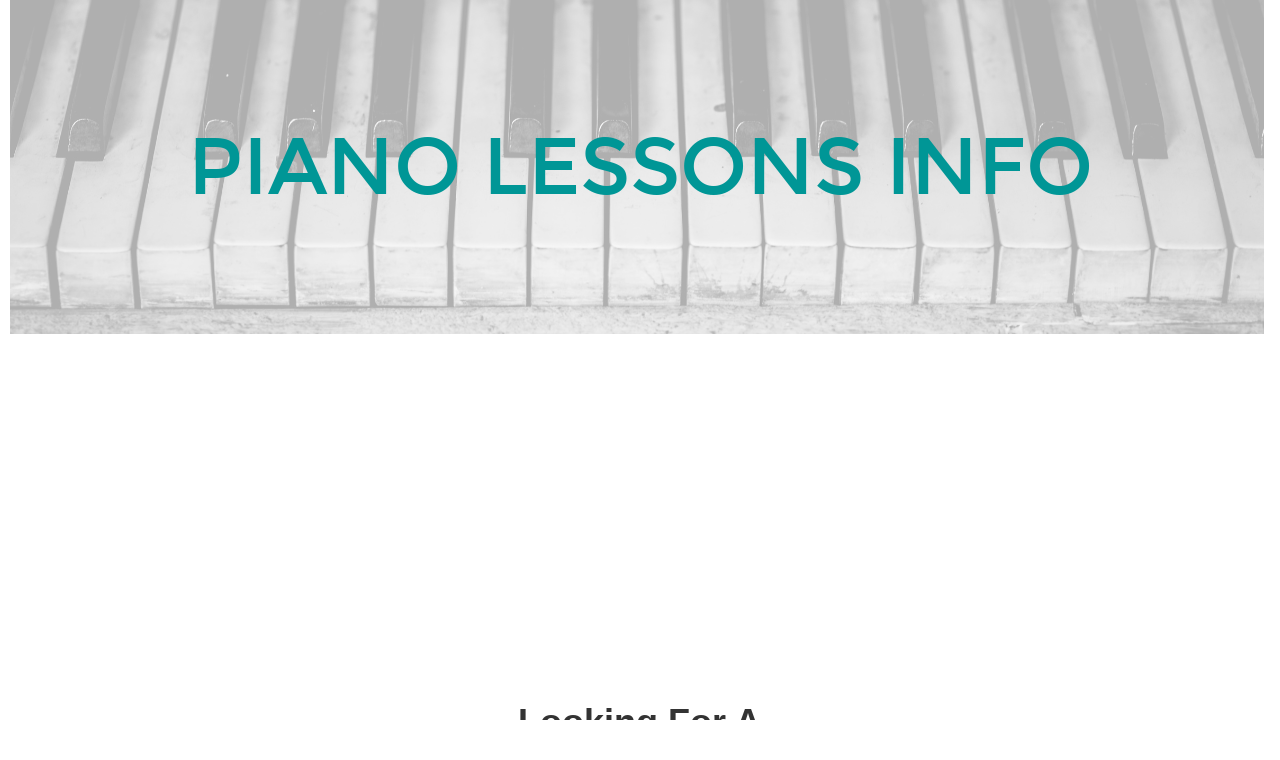

--- FILE ---
content_type: text/html; charset=UTF-8
request_url: https://www.piano-lessons-info.com/piano-notes-diagram.html
body_size: 8286
content:
<!DOCTYPE HTML>
<html>
<head><meta http-equiv="content-type" content="text/html; charset=UTF-8"><title>Piano Notes Diagram</title><meta name="description" content="See a piano notes diagram of where the notes on the piano keyboard match with the notes on the staff."><meta id="viewport" name="viewport" content="width=device-width, initial-scale=1, maximum-scale=1, minimum-scale=1">
<link href="/sd/support-files/style.css" rel="stylesheet" type="text/css">
<!-- start: tool_blocks.sbi_html_head -->
<!-- Global site tag (gtag.js) - Google Analytics -->
<script async src="https://www.googletagmanager.com/gtag/js?id=UA-107027719-4"></script>
<script>window.dataLayer=window.dataLayer||[];function gtag(){dataLayer.push(arguments);}gtag('js',new Date());gtag('config','UA-107027719-4');</script>
<link rel="canonical" href="https://www.piano-lessons-info.com/piano-notes-diagram.html"/>
<link rel="alternate" type="application/rss+xml" title="RSS" href="https://www.piano-lessons-info.com/piano-lessons.xml">
<meta property="og:site_name" content="Piano Lessons Info"/>
<meta property="og:title" content="Piano Notes Diagram"/>
<meta property="og:description" content="See a piano notes diagram of where the notes on the piano keyboard match with the notes on the staff."/>
<meta property="og:type" content="article"/>
<meta property="og:url" content="https://www.piano-lessons-info.com/piano-notes-diagram.html"/>
<!-- SD -->
<script>var https_page=0</script>
<!-- end: tool_blocks.sbi_html_head -->
<!-- start: shared_blocks.118591097#end-of-head -->
<script data-ad-client="ca-pub-3349382682157297" async src="https://pagead2.googlesyndication.com/pagead/js/adsbygoogle.js"></script>
<script async src="https://pagead2.googlesyndication.com/pagead/js/adsbygoogle.js?client=ca-pub-8309694049319314" crossorigin="anonymous"></script>
<!-- end: shared_blocks.118591097#end-of-head -->
<script>var FIX=FIX||{};</script>
</head>
<body class="responsive">
<div id="PageWrapper" class="modern">
<div id="HeaderWrapper">
<div id="Header">
<div class="Liner">
<div class="WebsiteName">
<a href="/">Piano Lessons Info</a>
</div><div class="Tagline"> </div>
<!-- start: shared_blocks.118591088#top-of-header --><!-- end: shared_blocks.118591088#top-of-header -->
<!-- start: shared_blocks.118591014#bottom-of-header --><!-- end: shared_blocks.118591014#bottom-of-header -->
</div><!-- end Liner -->
</div><!-- end Header -->
</div><!-- end HeaderWrapper -->
<div id="ColumnsWrapper">
<div id="ContentWrapper">
<div id="ContentColumn">
<div class="Liner">
<!-- start: shared_blocks.118590984#above-h1 -->
<!-- end: shared_blocks.118590984#above-h1 -->
<h1 style="text-align: center">Looking For A<BR>Piano Notes Diagram?</h1>
<!-- start: shared_blocks.118591105#below-h1 --><!-- end: shared_blocks.118591105#below-h1 -->
<p style="text-align: left;"><br/>
On this page, you’ll find a piano notes diagram of:<br/>
</p><p style="text-align: left;">~ the notes on the piano keyboard<br/>
~ the notes of the staff (the lines and spaces)<br/>
~ the notes on the piano keyboard going to the notes on the
staff<br/>
</p><p style="text-align: left;"><br/>
<b>The Keys</b> (This pattern is repeated throughout the entire piano keyboard.)<b><br/><br/>
</b></p>
<!-- start: shared_blocks.118591095#below-paragraph-1 --><!-- end: shared_blocks.118591095#below-paragraph-1 -->
<div class="ImageBlock ImageBlockLeft"><img src="[data-uri]" alt="Piano Keyboard and Notes" title="Piano Keyboard and Notes" data-pin-media="https://www.piano-lessons-info.com/images/pianokeysandnotessml.gif" style="width: 221px; height: auto"></div>
<p></p><p><BR><BR>
<BR><BR><BR>
The Notes<BR><BR>
<div class="ImageBlock ImageBlockLeft"><img src="https://www.piano-lessons-info.com/images/xgrandstaffnotesletterssmall.jpg.pagespeed.ic.6e5MkIF8qA.webp" width="483" height="132" alt="Grand Staff and Notes" title="Grand Staff and Notes" data-pin-media="https://www.piano-lessons-info.com/images/grandstaffnotesletterssmall.jpg" style="width: 483px; height: auto"></div>
<p><BR><BR><BR><BR><BR><BR><BR><BR><BR><BR>
The Keys and The Notes</B><BR>
<div class="ImageBlock ImageBlockLeft"><img src="https://www.piano-lessons-info.com/images/xpianonotesdiagramsmaller.gif.pagespeed.ic.5C3LwvmFpo.webp" width="551" height="229" alt="Piano Notes Diagrams" title="Piano Notes Diagrams" data-pin-media="https://www.piano-lessons-info.com/images/pianonotesdiagramsmaller.gif" style="width: 551px; height: auto"></div>
<p><BR><BR><BR><BR><BR>
<BR><BR> Notice that the "C" in the treble clef and the "C" in the bass clef are the same note. This is the point where the cross and meet on the Grand Staff.
<BR><BR>
<!-- start: shared_blocks.230981015#google ad thin banner -->
<script async src="https://pagead2.googlesyndication.com/pagead/js/adsbygoogle.js"></script>
<!-- 2020 thin banner -->
<ins class="adsbygoogle" style="display:block" data-ad-client="ca-pub-8309694049319314" data-ad-slot="4821632011" data-ad-format="auto" data-full-width-responsive="true"></ins>
<script>(adsbygoogle=window.adsbygoogle||[]).push({});</script>
<!-- end: shared_blocks.230981015#google ad thin banner -->
<p><b>Want more information</b>? Find out how to read and&#xa0;<b>remember the notes</b>&#xa0;on the&#xa0;<a href="https://www.piano-lessons-info.com/read-piano-notes.html" onclick="return FIX.track(this);">read piano notes</a>&#xa0;page. Find information on&#xa0;<b>notes and their beats</b>&#xa0;and some advanced note reading information at&#xa0;<a href="https://www.piano-lessons-info.com/piano-music-notes.html" onclick="return FIX.track(this);">piano music notes.</a>&#xa0;<br/><br/>If you're looking for&#xa0;<b>more than a diagram</b>, there's lot's to learn here. If you are a beginner piano player and you are an adult, I would suggest learning chords. You can find out more about chords on the&#xa0;<a href="https://www.piano-lessons-info.com/what-are-piano-chords.html" onclick="return FIX.track(this);">what are piano chords</a>&#xa0;page. It's the quickest way to learn to play and experiment on the piano.<br/></p>
<!-- start: shared_blocks.245867867#PIano Chords Course Ad -->
<div class="ImageBlock ImageBlockCenter"><a href="https://pianochordscourse.com/chordsprogram-checkout/" onclick="return FIX.track(this);" rel="noopener" target="_blank"><img src="https://www.piano-lessons-info.com/images/xpianocoursebanner-border-grass.jpg.pagespeed.ic.eOzwCncnxa.webp" width="840" height="472" alt="Piano Chords Course Banner" title="Piano Chords Course Banner" data-pin-media="https://www.piano-lessons-info.com/images/pianocoursebanner-border-grass.jpg" style="width: 840px; height: auto"></a></div>
<!-- end: shared_blocks.245867867#PIano Chords Course Ad -->
<h2>Free Piano Notes Games</h2>
<p>Try these <a href="https://www.piano-lessons-info.com/piano-quizzes.html">piano quizzes</a>. There are plenty more, and they are a fun way to learn.&#xa0;</p>
<iframe src="https://www.communication-generation.com/wp-admin/admin-ajax.php?action=h5p_embed&id=13" width="689" height="480" frameborder="0" allowfullscreen="allowfullscreen"></iframe><script src="https://www.communication-generation.com/wp-content/plugins/h5p/h5p-php-library/js/h5p-resizer.js" charset="UTF-8"></script>
<iframe src="https://www.communication-generation.com/wp-admin/admin-ajax.php?action=h5p_embed&id=72" width="689" height="453" frameborder="0" allowfullscreen="allowfullscreen"></iframe><script src="https://www.communication-generation.com/wp-content/plugins/h5p/h5p-php-library/js/h5p-resizer.js" charset="UTF-8"></script>
<div class="RelatedPagesContainer" style="box-sizing: border-box"><h2>You might like these lessons on piano notes</h2>
<div class="RelatedPagesBlock" style="text-align:left"><!--  --><ul data-maxitems="8" class="down"><li><div class="relatedpages-default" id="relatedpages231400327" id="231400327">
<div class="relatedPagesThumbnail "><a href="/read-piano-notes.html" style="overflow: hidden;"><img style="height: 100%; width: auto; object-fit: cover;" src="/images/xreadpianonotes.jpg.pagespeed.ic.RxfKxD-f2J.webp" alt="Learn how to read piano notes with all you need to get started to understand music, reading music &amp; connecting it to the piano. "></a></div>
<div class="desc"> <h3><a href="/read-piano-notes.html">How To Read Piano Notes: Complete Guide</a></h3><p>Learn how to read piano notes with all you need to get started to understand music, reading music & connecting it to the piano. </p></div></div></li><li><div class="relatedpages-default" id="relatedpages231400327" id="231400327">
<div class="relatedPagesThumbnail "><a href="/12-major-scales.html" style="overflow: hidden;"><img style="height: 100%; width: auto; object-fit: cover;" src="/images/x12majorscales.jpg.pagespeed.ic.Jv17Zoc6ZF.webp" alt="Find all 12 Major Scales written in the treble clef! All major scales written in music with key signatures and how to make them."></a></div>
<div class="desc"> <h3><a href="/12-major-scales.html">All 12 Major Scales</a></h3><p>Find all 12 Major Scales written in the treble clef! All major scales written in music with key signatures and how to make them.</p></div></div></li><li><div class="relatedpages-default" id="relatedpages231400327" id="231400327">
<div class="relatedPagesThumbnail "><a href="/piano-notes-chart.html" style="overflow: hidden;"><img style="height: 100%; width: auto; object-fit: cover;" src="/images/xtreble-clef-notes-lines.jpg.pagespeed.ic.P_j_9Uhuzh.webp" alt="Find a piano notes chart for treble clef and bass clef notes as well as the different types of notes."></a></div>
<div class="desc"> <h3><a href="/piano-notes-chart.html">Piano Notes Chart</a></h3><p>Find a piano notes chart for treble clef and bass clef notes as well as the different types of notes.</p></div></div></li><li><div class="relatedpages-default" id="relatedpages231400327" id="231400327">
<div class="relatedPagesThumbnail "><a href="/name-the-notes-quiz.html">&nbsp;</a></div>
<div class="desc"> <h3><a href="/name-the-notes-quiz.html">Name the notes quiz</a></h3><p>In this free quiz game you need to name the notes of the bass and treble clef</p></div></div></li><li><div class="relatedpages-default" id="relatedpages231400327" id="231400327">
<div class="relatedPagesThumbnail "><a href="/piano-music-notes-quiz.html">&nbsp;</a></div>
<div class="desc"> <h3><a href="/piano-music-notes-quiz.html">Piano Keys Game: Quiz Yourself!</a></h3><p>Learn or get better at the names of the piano keys with the piano keys game. They're free & will help you get the notes down. </p></div></div></li><li><div class="relatedpages-default" id="relatedpages231400327" id="231400327">
<div class="relatedPagesThumbnail "><a href="/piano-key-notes.html">&nbsp;</a></div>
<div class="desc"> <h3><a href="/piano-key-notes.html">Piano Key Notes | Black & White Piano Keys</a></h3><p>Learn what the piano key notes are (it's all a pattern) including black and white keys, diagrams, sharps and flats.</p></div></div></li><li><div class="relatedpages-default" id="relatedpages231400327" id="231400327">
<div class="relatedPagesThumbnail "><a href="/piano-music-notes.html" style="overflow: hidden;"><img style="height: 100%; width: auto; object-fit: cover;" src="/images/xpianomusicnotesblg.jpg.pagespeed.ic.vwurYtQqoE.webp" alt="Learn about the types of notes and their beats, sharps and flats, and how to read piano music notes."></a></div>
<div class="desc"> <h3><a href="/piano-music-notes.html">Piano Music Notes</a></h3><p>Learn about the types of notes and their beats, sharps and flats, and how to read piano music notes.</p></div></div></li><li><div class="relatedpages-default" id="relatedpages231400327" id="231400327">
<div class="relatedPagesThumbnail "><a href="/bass-and-treble-clef-notes-memory-game-quiz.html">&nbsp;</a></div>
<div class="desc"> <h3><a href="/bass-and-treble-clef-notes-memory-game-quiz.html">Bass Clef Memory Game Quiz</a></h3><p>Try to get a good score and time on this Bass Clef Memory Game Quiz</p></div></div></li></ul>
</div>
</div>
<p>Return from
<a href="https://www.piano-lessons-info.com/piano-notes-diagram.html" onclick="return FIX.track(this);">Piano Notes Diagram</a> to
<a href="https://www.piano-lessons-info.com" onclick="return FIX.track(this);">Piano Lessons Homepage.</a><br/></p>
<!-- start: shared_blocks.118591093#above-socialize-it --><!-- end: shared_blocks.118591093#above-socialize-it -->
<!-- start: shared_blocks.118591012#socialize-it -->
<div class="RelatedPagesContainer" style="box-sizing: border-box"><h2>More pages that might help:</h2>
<div class="RelatedPagesBlock" style="text-align:left"><!--  --><ul data-maxitems="15" class="RelatedItemsListRandom down"><li><div class="relatedpages-default" id="relatedpages247288442" id="247288442">
<div class="relatedPagesThumbnail "><a href="/piano-music-notes-quiz.html">&nbsp;</a></div>
<div class="desc"> <h3><a href="/piano-music-notes-quiz.html">Piano Keys Game: Quiz Yourself!</a></h3><p>Learn or get better at the names of the piano keys with the piano keys game. They're free & will help you get the notes down. </p></div></div></li><li><div class="relatedpages-default" id="relatedpages247288442" id="247288442">
<div class="relatedPagesThumbnail "><a href="/piano-notes.html" style="overflow: hidden;"><img style="height: auto; width: 100%; object-fit: cover;" src="/images/xtreble-clef-black.png.pagespeed.ic.m9CY1ILRVE.webp" alt="Learn about piano notes - what they are and how to read them. Check out the video lessons!"></a></div>
<div class="desc"> <h3><a href="/piano-notes.html">Piano Notes</a></h3><p>Learn about piano notes - what they are and how to read them. Check out the video lessons!</p></div></div></li><li><div class="relatedpages-default" id="relatedpages247288442" id="247288442">
<div class="relatedPagesThumbnail "><a href="/bass-and-treble-clef-notes-memory-game-quiz.html">&nbsp;</a></div>
<div class="desc"> <h3><a href="/bass-and-treble-clef-notes-memory-game-quiz.html">Bass Clef Memory Game Quiz</a></h3><p>Try to get a good score and time on this Bass Clef Memory Game Quiz</p></div></div></li><li><div class="relatedpages-default" id="relatedpages247288442" id="247288442">
<div class="relatedPagesThumbnail "><a href="/piano-notes-above-below.html" style="overflow: hidden;"><img style="height: 100%; width: auto; object-fit: cover;" src="/images/xnotesabovebelow.jpg.pagespeed.ic.DmkgLi_wmx.webp" alt="Here&apos;s a reference of the piano notes that are above and below the staff in both the bass clef and treble clef."></a></div>
<div class="desc"> <h3><a href="/piano-notes-above-below.html">Piano Notes Above and Below the Staff</a></h3><p>Here's a reference of the piano notes that are above and below the staff in both the bass clef and treble clef.</p></div></div></li><li><div class="relatedpages-default" id="relatedpages247288442" id="247288442">
<div class="relatedPagesThumbnail "><a href="/read-piano-notes.html" style="overflow: hidden;"><img style="height: 100%; width: auto; object-fit: cover;" src="/images/xreadpianonotes.jpg.pagespeed.ic.RxfKxD-f2J.webp" alt="Learn how to read piano notes with all you need to get started to understand music, reading music &amp; connecting it to the piano. "></a></div>
<div class="desc"> <h3><a href="/read-piano-notes.html">How To Read Piano Notes: Complete Guide</a></h3><p>Learn how to read piano notes with all you need to get started to understand music, reading music & connecting it to the piano. </p></div></div></li><li><div class="relatedpages-default" id="relatedpages247288442" id="247288442">
<div class="relatedPagesThumbnail "><a href="/drag-and-drop-music-notes-game.html">&nbsp;</a></div>
<div class="desc"> <h3><a href="/drag-and-drop-music-notes-game.html">Drag and drop music notes game</a></h3><p>Try this drag and drop music notes game to learn faster.</p></div></div></li><li><div class="relatedpages-default" id="relatedpages247288442" id="247288442">
<div class="relatedPagesThumbnail "><a href="/piano-notes-chart.html" style="overflow: hidden;"><img style="height: 100%; width: auto; object-fit: cover;" src="/images/xtreble-clef-notes-lines.jpg.pagespeed.ic.P_j_9Uhuzh.webp" alt="Find a piano notes chart for treble clef and bass clef notes as well as the different types of notes."></a></div>
<div class="desc"> <h3><a href="/piano-notes-chart.html">Piano Notes Chart</a></h3><p>Find a piano notes chart for treble clef and bass clef notes as well as the different types of notes.</p></div></div></li><li><div class="relatedpages-default" id="relatedpages247288442" id="247288442">
<div class="relatedPagesThumbnail "><a href="/piano-key-notes.html">&nbsp;</a></div>
<div class="desc"> <h3><a href="/piano-key-notes.html">Piano Key Notes | Black & White Piano Keys</a></h3><p>Learn what the piano key notes are (it's all a pattern) including black and white keys, diagrams, sharps and flats.</p></div></div></li><li><div class="relatedpages-default" id="relatedpages247288442" id="247288442">
<div class="relatedPagesThumbnail "><a href="/piano-music-notes.html" style="overflow: hidden;"><img style="height: 100%; width: auto; object-fit: cover;" src="/images/xpianomusicnotesblg.jpg.pagespeed.ic.vwurYtQqoE.webp" alt="Learn about the types of notes and their beats, sharps and flats, and how to read piano music notes."></a></div>
<div class="desc"> <h3><a href="/piano-music-notes.html">Piano Music Notes</a></h3><p>Learn about the types of notes and their beats, sharps and flats, and how to read piano music notes.</p></div></div></li><li><div class="relatedpages-default" id="relatedpages247288442" id="247288442">
<div class="relatedPagesThumbnail "><a href="/piano-notes-quiz.html">&nbsp;</a></div>
<div class="desc"> <h3><a href="/piano-notes-quiz.html">Piano Notes Drag Quiz</a></h3><p>Piano Notes Drag Quiz</p></div></div></li><li><div class="relatedpages-default" id="relatedpages247288442" id="247288442">
<div class="relatedPagesThumbnail "><a href="/name-the-notes-quiz.html">&nbsp;</a></div>
<div class="desc"> <h3><a href="/name-the-notes-quiz.html">Name the notes quiz</a></h3><p>In this free quiz game you need to name the notes of the bass and treble clef</p></div></div></li><li><div class="relatedpages-default" id="relatedpages247288442" id="247288442">
<div class="relatedPagesThumbnail "><a href="/12-major-scales.html" style="overflow: hidden;"><img style="height: 100%; width: auto; object-fit: cover;" src="/images/x12majorscales.jpg.pagespeed.ic.Jv17Zoc6ZF.webp" alt="Find all 12 Major Scales written in the treble clef! All major scales written in music with key signatures and how to make them."></a></div>
<div class="desc"> <h3><a href="/12-major-scales.html">All 12 Major Scales</a></h3><p>Find all 12 Major Scales written in the treble clef! All major scales written in music with key signatures and how to make them.</p></div></div></li></ul>
</div>
</div>
<!-- start: tool_blocks.faceit_comment -->
<!-- end: tool_blocks.faceit_comment -->
<div class=" socializeIt socializeIt-responsive" style="border-color: #cccccc; border-width: 1px 1px 1px 1px; border-style: solid; box-sizing: border-box"><!-- start: tool_blocks.social_sharing -->
<div class="SocialShare SocialShareRegular"><a href="#" rel="noopener noreferrer" onclick="window.open('https://www.facebook.com/sharer.php?u='+ encodeURIComponent(document.location.href) +'&t=' + encodeURIComponent(document.title), 'sharer','toolbar=0,status=0,width=700,height=500,resizable=yes,scrollbars=yes');return false;" target="_blank" class="socialIcon facebook"><svg width="20" height="20" aria-hidden="true" focusable="false" data-prefix="fab" data-icon="facebook-square" role="img" xmlns="http://www.w3.org/2000/svg" viewBox="0 0 448 512"><path fill="currentColor" d="M400 32H48A48 48 0 0 0 0 80v352a48 48 0 0 0 48 48h137.25V327.69h-63V256h63v-54.64c0-62.15 37-96.48 93.67-96.48 27.14 0 55.52 4.84 55.52 4.84v61h-31.27c-30.81 0-40.42 19.12-40.42 38.73V256h68.78l-11 71.69h-57.78V480H400a48 48 0 0 0 48-48V80a48 48 0 0 0-48-48z" class=""></path></svg><span>Facebook</span></a><a href="#" rel="noopener noreferrer" onclick="var script = document.createElement('script');script.setAttribute('type','text/javascript');script.setAttribute('src', 'https://assets.pinterest.com/js/pinmarklet.js');document.getElementsByTagName('head')[0].appendChild(script);return false" target="_blank" class="socialIcon pinterest"><svg width="20" height="20" aria-hidden="true" focusable="false" data-prefix="fab" data-icon="pinterest-square" role="img" xmlns="http://www.w3.org/2000/svg" viewBox="0 0 448 512"><path fill="currentColor" d="M448 80v352c0 26.5-21.5 48-48 48H154.4c9.8-16.4 22.4-40 27.4-59.3 3-11.5 15.3-58.4 15.3-58.4 8 15.3 31.4 28.2 56.3 28.2 74.1 0 127.4-68.1 127.4-152.7 0-81.1-66.2-141.8-151.4-141.8-106 0-162.2 71.1-162.2 148.6 0 36 19.2 80.8 49.8 95.1 4.7 2.2 7.1 1.2 8.2-3.3.8-3.4 5-20.1 6.8-27.8.6-2.5.3-4.6-1.7-7-10.1-12.3-18.3-34.9-18.3-56 0-54.2 41-106.6 110.9-106.6 60.3 0 102.6 41.1 102.6 99.9 0 66.4-33.5 112.4-77.2 112.4-24.1 0-42.1-19.9-36.4-44.4 6.9-29.2 20.3-60.7 20.3-81.8 0-53-75.5-45.7-75.5 25 0 21.7 7.3 36.5 7.3 36.5-31.4 132.8-36.1 134.5-29.6 192.6l2.2.8H48c-26.5 0-48-21.5-48-48V80c0-26.5 21.5-48 48-48h352c26.5 0 48 21.5 48 48z" class=""></path></svg><span>Pinterest</span></a></div>
<!-- end: tool_blocks.social_sharing -->
</div>
<!-- end: shared_blocks.118591012#socialize-it -->
<!-- start: shared_blocks.118591062#below-socialize-it --><!-- end: shared_blocks.118591062#below-socialize-it -->
</div><!-- end Liner -->
</div><!-- end ContentColumn -->
</div><!-- end ContentWrapper -->
<div id="NavWrapper">
<div id="NavColumn">
<div class="Liner">
<!-- start: shared_blocks.118591107#top-of-nav-column --><!-- end: shared_blocks.118591107#top-of-nav-column -->
<!-- start: shared_blocks.118591100#navigation -->
<!-- end: shared_blocks.118591100#navigation -->
<!-- start: shared_blocks.118591109#bottom-of-nav-column -->
<!-- end: shared_blocks.118591109#bottom-of-nav-column -->
</div><!-- end Liner -->
</div><!-- end NavColumn -->
</div><!-- end NavWrapper -->
<div id="ExtraWrapper">
<div id="ExtraColumn">
<div class="Liner">
<!-- start: shared_blocks.118591018#top-extra-default -->
<!-- end: shared_blocks.118591018#top-extra-default -->
<!-- start: shared_blocks.230981016#vertical google ad -->
<script async src="https://pagead2.googlesyndication.com/pagead/js/adsbygoogle.js"></script>
<!-- 2020 vertical display ad -->
<ins class="adsbygoogle" style="display:block" data-ad-client="ca-pub-8309694049319314" data-ad-slot="4003057131" data-ad-format="auto" data-full-width-responsive="true"></ins>
<script>(adsbygoogle=window.adsbygoogle||[]).push({});</script>
<!-- end: shared_blocks.230981016#vertical google ad -->
<!-- start: shared_blocks.118591103#extra-default-nav --><!-- end: shared_blocks.118591103#extra-default-nav -->
<!-- start: shared_blocks.118591025#bottom-extra-default -->
<script async src="https://pagead2.googlesyndication.com/pagead/js/adsbygoogle.js?client=ca-pub-8309694049319314" crossorigin="anonymous"></script>
<!-- left vertical -->
<ins class="adsbygoogle" style="display:block" data-ad-client="ca-pub-8309694049319314" data-ad-slot="2298195007" data-ad-format="auto" data-full-width-responsive="true"></ins>
<script>(adsbygoogle=window.adsbygoogle||[]).push({});</script>
<!-- end: shared_blocks.118591025#bottom-extra-default -->
</div><!-- end Liner -->
</div><!-- end NavColumn -->
</div><!-- end NavWrapper -->
</div><!-- end ColumnsWrapper -->
<div id="FooterWrapper">
<div id="Footer">
<div class="Liner">
<!-- start: shared_blocks.118591016#above-bottom-nav -->
<!-- end: shared_blocks.118591016#above-bottom-nav -->
<!-- start: shared_blocks.118591023#bottom-navigation -->
<!-- end: shared_blocks.118591023#bottom-navigation -->
<!-- start: shared_blocks.118591010#below-bottom-nav -->
<!-- end: shared_blocks.118591010#below-bottom-nav -->
<!-- start: shared_blocks.118591020#footer -->
<p>Copyright of Piano-Lessons-Info.com</p><p><a href="https://www.piano-lessons-info.com/privacy-policy.html">Privacy Policy</a></p>
<!-- end: shared_blocks.118591020#footer -->
</div><!-- end Liner -->
</div><!-- end Footer -->
</div><!-- end FooterWrapper -->
</div><!-- end PageWrapper -->
<script src="/sd/support-files/fix.js"></script>
<script>FIX.doEndOfBody();</script>
<script src="/sd/support-files/design.js"></script>
<!-- start: tool_blocks.sbi_html_body_end -->
<script>var SS_PARAMS={pinterest_enabled:false,googleplus1_on_page:false,socializeit_onpage:false};</script><style>.g-recaptcha{display:inline-block}.recaptcha_wrapper{text-align:center}</style>
<script>if(typeof recaptcha_callbackings!=="undefined"){SS_PARAMS.recaptcha_callbackings=recaptcha_callbackings||[]};</script><script>(function(d,id){if(d.getElementById(id)){return;}var s=d.createElement('script');s.async=true;s.defer=true;s.src="/ssjs/ldr.js";s.id=id;d.getElementsByTagName('head')[0].appendChild(s);})(document,'_ss_ldr_script');</script><script>function shuffle(array){for(var item=array.length-1;item>=0;item--){var rand=Math.floor(Math.random()*item);var temp=array[item];array[item]=array[rand];array[rand]=temp;}return array;}const containers=document.getElementsByClassName('RelatedItemsListRandom');for(var i=0;i<containers.length;i++){const container=containers[i];const maxitems=container.dataset.maxitems;const children=Array.prototype.slice.call(container.children);shuffle(children);for(var li=children.length-1;li>=0;li--){const child=children[li];child.style.display=(li<maxitems?"":"none");container.appendChild(child);}}</script><!-- end: tool_blocks.sbi_html_body_end -->
<!-- Generated at 00:04:51 21-Feb-2025 with brushes v143 -->
<script async src="/ssjs/lazyload.min.js.pagespeed.jm.GZJ6y5Iztl.js"></script>
</body>
</html>


--- FILE ---
content_type: text/html; charset=utf-8
request_url: https://www.google.com/recaptcha/api2/aframe
body_size: 267
content:
<!DOCTYPE HTML><html><head><meta http-equiv="content-type" content="text/html; charset=UTF-8"></head><body><script nonce="zd1KF0B_f-J1pXb1REbZcA">/** Anti-fraud and anti-abuse applications only. See google.com/recaptcha */ try{var clients={'sodar':'https://pagead2.googlesyndication.com/pagead/sodar?'};window.addEventListener("message",function(a){try{if(a.source===window.parent){var b=JSON.parse(a.data);var c=clients[b['id']];if(c){var d=document.createElement('img');d.src=c+b['params']+'&rc='+(localStorage.getItem("rc::a")?sessionStorage.getItem("rc::b"):"");window.document.body.appendChild(d);sessionStorage.setItem("rc::e",parseInt(sessionStorage.getItem("rc::e")||0)+1);localStorage.setItem("rc::h",'1768488605809');}}}catch(b){}});window.parent.postMessage("_grecaptcha_ready", "*");}catch(b){}</script></body></html>